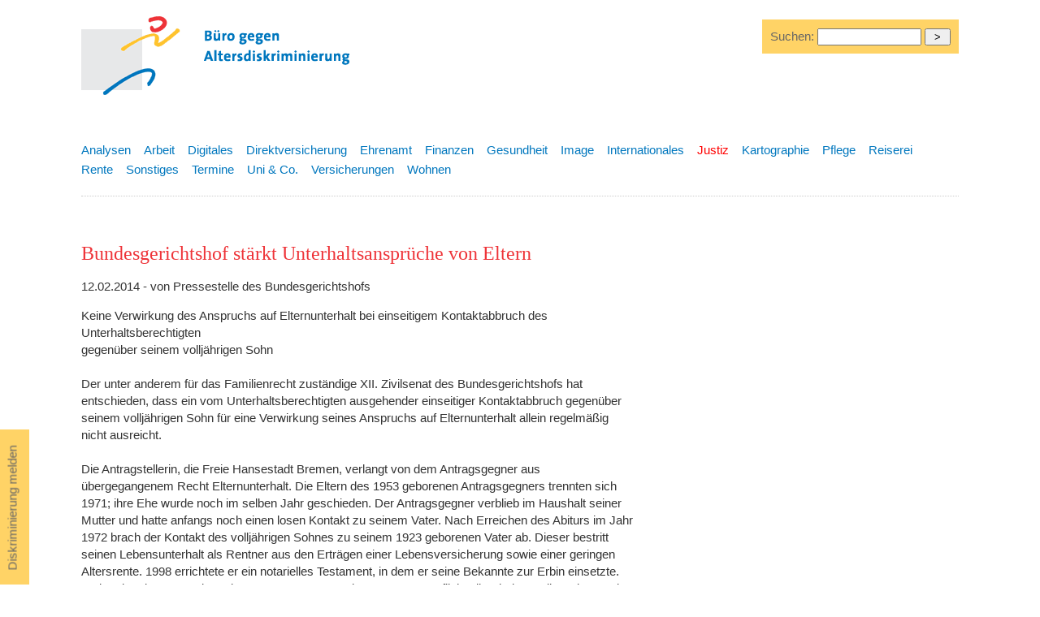

--- FILE ---
content_type: text/html
request_url: https://www.altersdiskriminierung.de/themen/artikel.php?id=6039
body_size: 4694
content:
		<!DOCTYPE html>
		<html lang="de">

		<head>
			<title>
				Bundesgerichtshof stärkt Unterhaltsansprüche von Eltern -
				Justiz - B&uuml;ro gegen Altersdiskriminierung</title>
			<meta name="description" content="Bundesgerichtshof stärkt Unterhaltsansprüche von Eltern - Buero gegen Altersdiskriminierung " />
    <meta name="keywords" content="altersdiskriminierung, verein, diskriminierung, alter, senioren, benachteiligung, beschwerdetag, goldene falte, generationen, ageism, gleichbehandlung, lebensalter, ruhestand, arbeit, rentenreform" />
<meta name="robots" content="follow,index" />
<meta name="revisit-after" content="2 days" />
<link rel="stylesheet" type="text/css" href="/css/default.css" media="all" />
<link rel="stylesheet" href="https://maxcdn.bootstrapcdn.com/font-awesome/4.5.0/css/font-awesome.min.css" />
<meta name="viewport" content="width=device-width, initial-scale=1.0" />
<meta charset="utf-8" />
<!-- <meta charset="windows-1252" />  -->			<script>
				( function ( d, s, id ) {
					var js, fjs = d.getElementsByTagName( s )[ 0 ];
					if ( d.getElementById( id ) ) return;
					js = d.createElement( s );
					js.id = id;
					js.src = "//connect.facebook.net/de_DE/all.js#xfbml=1";
					fjs.parentNode.insertBefore( js, fjs );
				}( document, 'script', 'facebook-jssdk' ) );
			</script>
		</head>

		<body class="artikel">
			<div id="wrapper">
<!-- logo --> 
<a id="top"></a>
<div id="logo" class="logo"><a href="/index.php" tabindex="0"><img src="/images/layout/baldis-logo-druck.gif" alt="B&uuml;ro gegen Altersdiskriminierung" width="400" height="120" title="B&uuml;ro gegen Altersdiskriminierung" /></a></div>
<div id="melden"><a href="/kontakt/">Diskriminierung melden</a></div>

<!-- suche -->
<div class="suche">
  <form method="post" action="/themen/suchen.php">
    Suchen:
    <input type="text" name="searchstring" size="10"  value="" style="width:120px;" />
    <input type="hidden" name="doSearch" value="true" />
    <input type="hidden" name="searchin" value="all" />
    <input type="submit" name="submit" value=" > " />
  </form>
</div>
<!-- <div id="claim">
<p>Zu alt? Zu jung? Altersdiskriminierung ist eine Zumutung und oft verletzt sie das Prinzip der Rechtsgleichheit!</p>
</div> -->
<div id="subnav" class="subnav">
  <ul><li><a href="/themen/index.php?thema=16" class=" ">Analysen</a></li><li><a href="/themen/index.php?thema=1" class="inaktiv ">Arbeit</a></li><li><a href="/themen/index.php?thema=22" class="inaktiv ">Digitales</a></li><li><a href="/themen/index.php?thema=21" class="inaktiv ">Direktversicherung</a></li><li><a href="/themen/index.php?thema=2" class="inaktiv ">Ehrenamt</a></li><li><a href="/themen/index.php?thema=3" class="inaktiv ">Finanzen</a></li><li><a href="/themen/index.php?thema=4" class="inaktiv ">Gesundheit</a></li><li><a href="/themen/index.php?thema=5" class="inaktiv ">Image</a></li><li><a href="/themen/index.php?thema=6" class="inaktiv ">Internationales</a></li><li><a href="/themen/index.php?thema=7" class="aktiv ">Justiz</a></li><li><a href="/themen/index.php?thema=17" class="inaktiv ">Kartographie</a></li><li><a href="/themen/index.php?thema=8" class="inaktiv ">Pflege</a></li><li><a href="/themen/index.php?thema=18" class="inaktiv ">Reiserei</a></li><li><a href="/themen/index.php?thema=9" class="inaktiv ">Rente</a></li><li><a href="/themen/index.php?thema=10" class="inaktiv ">Sonstiges</a></li><li><a href="/themen/index.php?thema=14" class="inaktiv ">Termine</a></li><li><a href="/themen/index.php?thema=13" class="inaktiv ">Uni & Co.</a></li><li><a href="/themen/index.php?thema=12" class="inaktiv ">Versicherungen</a></li><li><a href="/themen/index.php?thema=15" class="inaktiv ">Wohnen</a></li>  </ul>
</div>
			<div id="cont" class="cont">
				<h1>Bundesgerichtshof stärkt Unterhaltsansprüche von Eltern</h1><p class="date">12.02.2014 - von Pressestelle des Bundesgerichtshofs</p><p>Keine Verwirkung des Anspruchs auf Elternunterhalt bei einseitigem Kontaktabbruch des Unterhaltsberechtigten<br />gegenüber seinem volljährigen Sohn<br /><br />Der unter anderem für das Familienrecht zuständige XII. Zivilsenat des Bundesgerichtshofs hat entschieden, dass ein vom Unterhaltsberechtigten ausgehender einseitiger Kontaktabbruch gegenüber seinem volljährigen Sohn für eine Verwirkung seines Anspruchs auf Elternunterhalt allein regelmäßig nicht ausreicht.<br /><br />Die Antragstellerin, die Freie Hansestadt Bremen, verlangt von dem Antragsgegner aus übergegangenem Recht Elternunterhalt. Die Eltern des 1953 geborenen Antragsgegners trennten sich 1971; ihre Ehe wurde noch im selben Jahr geschieden. Der Antragsgegner verblieb im Haushalt seiner Mutter und hatte anfangs noch einen losen Kontakt zu seinem Vater. Nach Erreichen des Abiturs im Jahr 1972 brach der Kontakt des volljährigen Sohnes zu seinem 1923 geborenen Vater ab. Dieser bestritt seinen Lebensunterhalt als Rentner aus den Erträgen einer Lebensversicherung sowie einer geringen Altersrente. 1998 errichtete er ein notarielles Testament, in dem er seine Bekannte zur Erbin einsetzte. Zudem bestimmte er, dass der Antragsgegner nur den "strengsten Pflichtteil" erhalten solle. Erläuternd führte der Vater in dem Testament aus, dass zu seinem Sohn seit rund 27 Jahren kein Kontakt mehr bestehe. Im April 2008 verzog der Vater in eine Heimeinrichtung; er starb im Februar 2012. Die Antragstellerin nimmt den Antragsgegner im Hinblick auf die seinem Vater in der Zeit von Februar 2009 bis Januar 2012 nach dem Sozialgesetzbuch erbachten Leistungen auf Zahlung eines Gesamtbetrages von 9.022,75 € in Anspruch.<br /><br />Das Amtsgericht hat dem Antrag stattgegeben. Auf die Beschwerde des Antragsgegners hat das Oberlandesgericht den Antrag zurückgewiesen, weil der Anspruch auf Elternunterhalt verwirkt sei. Hiergegen wendet sich die Antragstellerin mit der zugelassenen Rechtsbeschwerde.<br /><br />Der Bundesgerichtshof hat den Beschluss des Oberlandesgerichts auf die Rechtsbeschwerde aufgehoben, die Beschwerde zurückgewiesen und damit die amtsgerichtliche Entscheidung wiederhergestellt. Der – zur Höhe unstreitige - Anspruch auf Elternunterhalt war trotz des Kontaktabbruchs zu dem volljährigen Sohn nicht nach § 1611 Abs. 1 BGB* verwirkt.<br /><br />Ein vom unterhaltsberechtigten Elternteil ausgehender Kontaktabbruch stellt wegen der darin liegenden Verletzung der sich aus § 1618 a BGB ergebenden Pflicht zu Beistand und Rücksicht zwar regelmäßig eine Verfehlung dar. Sie führt aber nur bei Vorliegen weiterer Umstände, die das Verhalten des Unterhaltsberechtigten auch als schwere Verfehlung i.S.d. § 1611 Abs. 1 Satz 1 Alt. 3 BGB erscheinen lassen, zur Verwirkung des Elternunterhalts. Solche Umstände sind im vorliegenden Fall nicht festgestellt. Zwar mag der Vater durch sein Verhalten das familiäre Band zu seinem volljährigen Sohn aufgekündigt haben. Andererseits hat er sich in den ersten 18 Lebensjahren seines Sohnes um diesen gekümmert. Er hat daher gerade in der Lebensphase, in der regelmäßig eine besonders intensive elterliche Fürsorge erforderlich ist, seinen Elternpflichten im Wesentlichen genügt. Die Errichtung des Testaments selbst stellt keine Verfehlung dar, weil der Vater insoweit lediglich von seinem Recht auf Testierfreiheit Gebrauch gemacht hat.<br /><br />Beschluss vom 12. Februar 2014 – XII ZB 607/12<br />AG Delmenhorst – Beschluss vom 27. März 2012 – 22 F 125/11 UK<br /><br />OLG Oldenburg Beschluss vom 25. Oktober 2012 – 14 UF 80/12<br />FamRZ 2013, 1051<br /><br />Karlsruhe, den 12. Februar 2014<br /><br />* § 1611 Abs. 1 BGB<br />Ist der Unterhaltsberechtigte durch sein sittliches Verschulden bedürftig geworden, hat er seine eigene Unterhaltspflicht gegenüber dem Unterhaltspflichtigen gröblich vernachlässigt oder sich vorsätzlich einer schweren Verfehlung gegen den Unterhaltspflichtigen oder einen nahen Angehörigen des Unterhaltspflichtigen schuldig gemacht, so braucht der Verpflichtete nur einen Beitrag zum Unterhalt in der Höhe zu leisten, die der Billigkeit entspricht. Die Verpflichtung fällt ganz weg, wenn die Inanspruchnahme des Verpflichteten grob unbillig wäre.</p>Link: <a href="http://www.altersdiskriminierung.de/themen/artikel.php?id=3528" target="_blank">Unterhaltsrecht: Frauen aus Alt-Ehen benachteiligt</a><br />Quelle: 
	  Bundesgerichtshof, PM Nr. 27/2014</br>				<br/>
				<div id="weitere">
					<p>Weitere Artikel, nach dem Datum ihres Erscheinens geordnet, zum Thema
						Justiz:<br/>
						30.01.2014: <a href="artikel.php?id=6005" title="Strafanzeige wegen Rentenversicherungsbericht 2013">Strafanzeige wegen Rentenversicherungsbericht 2013</a><br />28.01.2014: <a href="artikel.php?id=5989" title="EuGH lehnt Beschwerde wg. rückwirkender Eingriffe ins Rentenrecht ab">EuGH lehnt Beschwerde wg. rückwirkender Eingriffe ins Rentenrecht ab</a><br />23.01.2014: <a href="artikel.php?id=5988" title="Entschädigungsanspruch  wg. Diskriminierung: Arbeitgeber ist Adressat">Entschädigungsanspruch  wg. Diskriminierung: Arbeitgeber ist Adressat</a><br />						<br/>
						<a href="index.php?thema=7"> Alle Artikel zum Thema
      Justiz      </a>

						<br/>
											</p>
					<br>
				</div> <br/>
				<div id="social">
					<div style="float:left;">
						<a href="#top"><img src="/images/layout/nachoben.gif" alt="Nach oben" width="18" height="20"  />  Nach
    oben </a>&nbsp; &nbsp;						<a href="#" onclick="window.print()"><img src="/images/layout/drucker.gif" alt="Seite drucken" /> Seite
        drucken</a> </div>
				<!--	<div style="width:85px; float:left; margin-bottom:20px;margin-left:20px;"> <a href="http://twitter.com/home?status=Buero gegen Altersdiskriminierung http://www.altersdiskriminierung.de" title="Hier klicken und bei Twitter teilen"><img src="/images/logo/twitter-button.jpg" alt="Twitter" width="20" height="20"  /></a> <a href="http://twitter.com/home?status=Buero gegen Altersdiskriminierung http://www.altersdiskriminierung.de" title="Hier klicken und bei Twitter teilen" target="_blank">Twittern</a>
					</div>
					<div style="width:85px;  overflow:hidden; float:left; padding-top:3px;margin-bottom:20px;margin-left:20px;">
						<div class="fb-like" data-send="false" data-width="450" data-show-faces="false" data-action="recommend"></div>
					</div> -->
					<div style="width:200px;  overflow:hidden; float:left; padding-top:3px;margin-bottom:20px;margin-left:20px;">
						<a href="mailto:?subject=Linktipp Altersdiskriminierung - Bundesgerichtshof stärkt Unterhaltsansprüche von Eltern&body=Hallo, diese Seite k&ouml;nnte dich interessieren:%0D%0A%0D%0A
						Bundesgerichtshof stärkt Unterhaltsansprüche von Eltern%0D%0A		 
https://www.altersdiskriminierung.de/themen/artikel.php?id=6039">Per E-Mail weiterempfehlen</a>
					</div>
				</div>
			</div>

<div id="sprechts">
			<script type="text/javascript">
				<!--
				google_ad_client = "pub-2456171961017641";
				/* 200x200, Erstellt 18.04.08 */
				google_ad_slot = "6279561771";
				google_ad_width = 200;
				google_ad_height = 200;
				//-->
			</script> <br/>
			<script type="text/javascript" src="http://pagead2.googlesyndication.com/pagead/show_ads.js">
			</script>
			</div>
			
  <div id="footer"><hr />
   <br />  
    <span class="kl"><a href="#top">Nach oben</a> |  
<a href="/index.php" title="Startseite">Start</a> | 
   <a href="/ueberuns/" title="&Uuml;ber uns">&Uuml;ber uns</a> |
    <a href="/themen/" title="Aktuelle Artikel zum Thema Altersdiskriminierung">Aktuelles</a> | 
    <a href="/kontakt/sitemap.php" title="Inhaltsverzeichnis">Inhaltsverzeichnis</a> <br />
    <a href="/kontakt/">Kontakt</a> | <a href="/kontakt/impressum.php" title="Impressum">Impressum</a> | 
    <a href="/kontakt/datenschutzerklaerung.php" title="Datenschutzerkl&auml;rung">Datenschutzerkl&auml;rung</a> 
    <br />
    &copy;2004-2026 B&uuml;ro gegen Altersdiskriminierung</span></div>

</div>
</body>
</html>